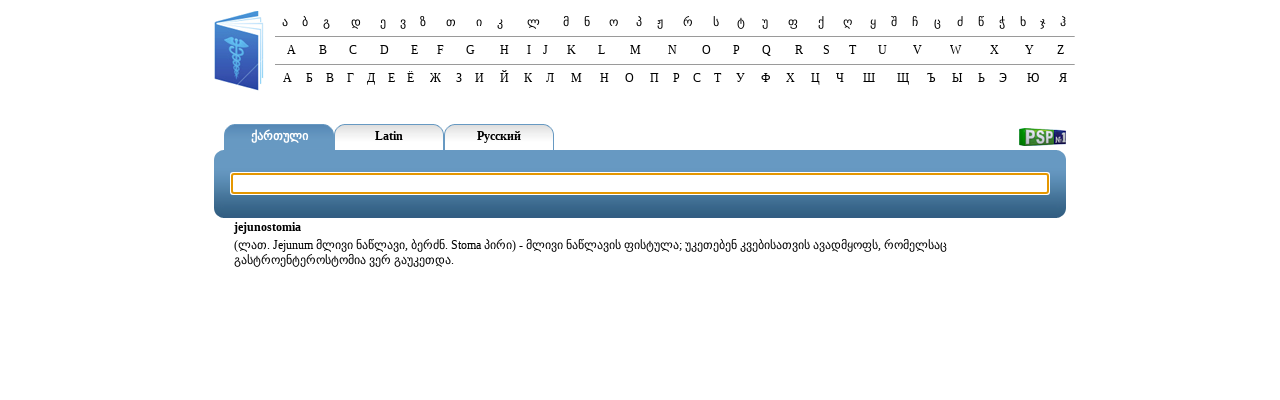

--- FILE ---
content_type: text/html; charset=UTF-8
request_url: http://lexicon.psp.ge/?lang=lat&word=1487&name=jejunostomia
body_size: 3192
content:
<!DOCTYPE html PUBLIC "-//W3C//DTD XHTML 1.0 Transitional//EN" "http://www.w3.org/TR/xhtml1/DTD/xhtml1-transitional.dtd">
<html>
<head>
<script type="text/javascript">
        var req = null;
        var lang = "GEO";

        function loadXMLDoc(url) {
            url = url + "&lang=" + lang;
        	if (document.getElementById("searchtext").value.length > 0)
        	{
        		document.getElementById("searchResult").style.display = '';
	            // Internet Explorer
    	        try { req = new ActiveXObject("Msxml2.XMLHTTP"); }
        	    catch (e) {
            	    try { req = new ActiveXObject("Microsoft.XMLHTTP"); }
                	catch (oc) { req = null; }
            	}
            	// Mozailla/Safari
            	if (req == null && typeof XMLHttpRequest != "undefined") {
                	req = new XMLHttpRequest();
            	}
            	// Call the processChange() function when the page has loaded
            	if (req != null) {
                	req.onreadystatechange = processChange;
                	req.open("GET", encodeURI(url), true);
                	req.setRequestHeader("Content-Type", "application/x-www-form-urlencoded; charset=UTF-8");
                	req.send(null);
            	}
        	}
        	else
        	{
        		document.getElementById("searchResult").style.display = 'none';
        	}
        }

        function processChange() {
            // The page has loaded and the HTTP status code is 200 OK
            if (req.readyState == 4) {
                if (req.status == 200) {

                    // Write the contents of this URL to the searchResult layer
                    document.getElementById("searchResult").innerHTML = req.responseText;
                }
            }
        }

        window.onload = function() {
        	document.getElementById("btn_geo").style.color = "#ffffff";
            document.getElementById("searchtext").focus();
        }

        function geoclick() {
            lang = 'GEO';
            document.getElementById("btn_geo").style.color = "#ffffff";
            document.getElementById("btn_lat").style.color = "#000000";
            document.getElementById("btn_rus").style.color = "#000000";
        	document.getElementById("td_geo1").style.background = "url('images/bg1_1.png')";
        	document.getElementById("td_geo2").style.background = "url('images/bg1_2.png')";
        	document.getElementById("td_geo3").style.background = "url('images/bg1_3.png')";
        	document.getElementById("td_lat1").style.background = "url('images/bg2_1.png')";
        	document.getElementById("td_lat2").style.background = "url('images/bg2_2.png')";
        	document.getElementById("td_lat3").style.background = "url('images/bg2_3.png')";
        	document.getElementById("td_rus1").style.background = "url('images/bg2_1.png')";
        	document.getElementById("td_rus2").style.background = "url('images/bg2_2.png')";
        	document.getElementById("td_rus3").style.background = "url('images/bg2_3.png')";
        }
        function latclick() {
            lang = 'LAT';
            document.getElementById("btn_geo").style.color = "#000000";
            document.getElementById("btn_lat").style.color = "#ffffff";
            document.getElementById("btn_rus").style.color = "#000000";
        	document.getElementById("td_geo1").style.background = "url('images/bg2_1.png')";
        	document.getElementById("td_geo2").style.background = "url('images/bg2_2.png')";
        	document.getElementById("td_geo3").style.background = "url('images/bg2_3.png')";
        	document.getElementById("td_lat1").style.background = "url('images/bg1_1.png')";
        	document.getElementById("td_lat2").style.background = "url('images/bg1_2.png')";
        	document.getElementById("td_lat3").style.background = "url('images/bg1_3.png')";
        	document.getElementById("td_rus1").style.background = "url('images/bg2_1.png')";
        	document.getElementById("td_rus2").style.background = "url('images/bg2_2.png')";
        	document.getElementById("td_rus3").style.background = "url('images/bg2_3.png')";
        }
        function rusclick() {
            lang = 'RUS';
            document.getElementById("btn_geo").style.color = "#000000";
            document.getElementById("btn_lat").style.color = "#000000";
            document.getElementById("btn_rus").style.color = "#ffffff";
        	document.getElementById("td_geo1").style.background = "url('images/bg2_1.png')";
        	document.getElementById("td_geo2").style.background = "url('images/bg2_2.png')";
        	document.getElementById("td_geo3").style.background = "url('images/bg2_3.png')";
        	document.getElementById("td_lat1").style.background = "url('images/bg2_1.png')";
        	document.getElementById("td_lat2").style.background = "url('images/bg2_2.png')";
        	document.getElementById("td_lat3").style.background = "url('images/bg2_3.png')";
        	document.getElementById("td_rus1").style.background = "url('images/bg1_1.png')";
        	document.getElementById("td_rus2").style.background = "url('images/bg1_2.png')";
        	document.getElementById("td_rus3").style.background = "url('images/bg1_3.png')";
        }
</script>
<meta http-equiv="content-type" content="text/html; charset=utf-8" />
<title>იეიუნოსტომია-jejunostomia -йеюностомия</title>
<link rel="icon" href="favicon.ico" type="image/x-icon" />
<link rel="shortcut icon" href="favicon.ico" type="image/x-icon" />
<link href="dic_style.css" type="text/css" rel="stylesheet" />
</head>
<body>
<div align="center">
<table>
	<tr>
		<td><a href="http://lexicon.psp.ge/"><img src="images/book.png"
			alt="lexicon.psp.ge" style="border: #ffffff 0px solid;" /></a></td>
		<td>
		<table class="browse" cellspacing="0" cellpadding="0">
			<tr>
				<td><a href="?lang=geo&amp;letter=%E1%83%90&amp;sector=1">ა</a></td>
				<td><a href="?lang=geo&amp;letter=%E1%83%91&amp;sector=1">ბ</a></td>
				<td><a href="?lang=geo&amp;letter=%E1%83%92&amp;sector=1">გ</a></td>
				<td><a href="?lang=geo&amp;letter=%E1%83%93&amp;sector=1">დ</a></td>
				<td><a href="?lang=geo&amp;letter=%E1%83%94&amp;sector=1">ე</a></td>
				<td><a href="?lang=geo&amp;letter=%E1%83%95&amp;sector=1">ვ</a></td>
				<td><a href="?lang=geo&amp;letter=%E1%83%96&amp;sector=1">ზ</a></td>
				<td><a href="?lang=geo&amp;letter=%E1%83%97&amp;sector=1">თ</a></td>
				<td><a href="?lang=geo&amp;letter=%E1%83%98&amp;sector=1">ი</a></td>
				<td><a href="?lang=geo&amp;letter=%E1%83%99&amp;sector=1">კ</a></td>
				<td><a href="?lang=geo&amp;letter=%E1%83%9A&amp;sector=1">ლ</a></td>
				<td><a href="?lang=geo&amp;letter=%E1%83%9B&amp;sector=1">მ</a></td>
				<td><a href="?lang=geo&amp;letter=%E1%83%9C&amp;sector=1">ნ</a></td>
				<td><a href="?lang=geo&amp;letter=%E1%83%9D&amp;sector=1">ო</a></td>
				<td><a href="?lang=geo&amp;letter=%E1%83%9E&amp;sector=1">პ</a></td>
				<td><a href="?lang=geo&amp;letter=%E1%83%9F&amp;sector=1">ჟ</a></td>
				<td><a href="?lang=geo&amp;letter=%E1%83%A0&amp;sector=1">რ</a></td>
				<td><a href="?lang=geo&amp;letter=%E1%83%A1&amp;sector=1">ს</a></td>
				<td><a href="?lang=geo&amp;letter=%E1%83%A2&amp;sector=1">ტ</a></td>
				<td><a href="?lang=geo&amp;letter=%E1%83%A3&amp;sector=1">უ</a></td>
				<td><a href="?lang=geo&amp;letter=%E1%83%A4&amp;sector=1">ფ</a></td>
				<td><a href="?lang=geo&amp;letter=%E1%83%A5&amp;sector=1">ქ</a></td>
				<td><a href="?lang=geo&amp;letter=%E1%83%A6&amp;sector=1">ღ</a></td>
				<td><a href="?lang=geo&amp;letter=%E1%83%A7&amp;sector=1">ყ</a></td>
				<td><a href="?lang=geo&amp;letter=%E1%83%A8&amp;sector=1">შ</a></td>
				<td><a href="?lang=geo&amp;letter=%E1%83%A9&amp;sector=1">ჩ</a></td>
				<td><a href="?lang=geo&amp;letter=%E1%83%AA&amp;sector=1">ც</a></td>
				<td><a href="?lang=geo&amp;letter=%E1%83%AB&amp;sector=1">ძ</a></td>
				<td><a href="?lang=geo&amp;letter=%E1%83%AC&amp;sector=1">წ</a></td>
				<td><a href="?lang=geo&amp;letter=%E1%83%AD&amp;sector=1">ჭ</a></td>
				<td><a href="?lang=geo&amp;letter=%E1%83%AE&amp;sector=1">ხ</a></td>
				<td><a href="?lang=geo&amp;letter=%E1%83%AF&amp;sector=1">ჯ</a></td>
				<td><a href="?lang=geo&amp;letter=%E1%83%B0&amp;sector=1">ჰ</a></td>
			</tr>
		</table>
		<hr size="1" style="color: #55555;" />
		<table class="browse" cellspacing="0" cellpadding="0">
			<tr>
				<td><a href="?lang=lat&amp;letter=a&amp;sector=1">A</a></td>
				<td><a href="?lang=lat&amp;letter=b&amp;sector=1">B</a></td>
				<td><a href="?lang=lat&amp;letter=c&amp;sector=1">C</a></td>
				<td><a href="?lang=lat&amp;letter=d&amp;sector=1">D</a></td>
				<td><a href="?lang=lat&amp;letter=e&amp;sector=1">E</a></td>
				<td><a href="?lang=lat&amp;letter=f&amp;sector=1">F</a></td>
				<td><a href="?lang=lat&amp;letter=g&amp;sector=1">G</a></td>
				<td><a href="?lang=lat&amp;letter=h&amp;sector=1">H</a></td>
				<td><a href="?lang=lat&amp;letter=i&amp;sector=1">I</a></td>
				<td><a href="?lang=lat&amp;letter=j&amp;sector=1">J</a></td>
				<td><a href="?lang=lat&amp;letter=k&amp;sector=1">K</a></td>
				<td><a href="?lang=lat&amp;letter=l&amp;sector=1">L</a></td>
				<td><a href="?lang=lat&amp;letter=m&amp;sector=1">M</a></td>
				<td><a href="?lang=lat&amp;letter=n&amp;sector=1">N</a></td>
				<td><a href="?lang=lat&amp;letter=o&amp;sector=1">O</a></td>
				<td><a href="?lang=lat&amp;letter=p&amp;sector=1">P</a></td>
				<td><a href="?lang=lat&amp;letter=q&amp;sector=1">Q</a></td>
				<td><a href="?lang=lat&amp;letter=r&amp;sector=1">R</a></td>
				<td><a href="?lang=lat&amp;letter=s&amp;sector=1">S</a></td>
				<td><a href="?lang=lat&amp;letter=t&amp;sector=1">T</a></td>
				<td><a href="?lang=lat&amp;letter=u&amp;sector=1">U</a></td>
				<td><a href="?lang=lat&amp;letter=v&amp;sector=1">V</a></td>
				<td><a href="?lang=lat&amp;letter=w&amp;sector=1">W</a></td>
				<td><a href="?lang=lat&amp;letter=x&amp;sector=1">X</a></td>
				<td><a href="?lang=lat&amp;letter=y&amp;sector=1">Y</a></td>
				<td><a href="?lang=lat&amp;letter=z&amp;sector=1">Z</a></td>
			</tr>
		</table>
		<hr size="1" style="color: #55555;" />
		<table class="browse" cellspacing="0" cellpadding="0">
			<tr>
				<td><a href="?lang=rus&amp;letter=%D0%90&amp;sector=1">А</a></td>
				<td><a href="?lang=rus&amp;letter=%D0%91&amp;sector=1">Б</a></td>
				<td><a href="?lang=rus&amp;letter=%D0%92&amp;sector=1">В</a></td>
				<td><a href="?lang=rus&amp;letter=%D0%93&amp;sector=1">Г</a></td>
				<td><a href="?lang=rus&amp;letter=%D0%94&amp;sector=1">Д</a></td>
				<td><a href="?lang=rus&amp;letter=%D0%95&amp;sector=1">Е</a></td>
				<td><a>Ё</a></td>
				<td><a href="?lang=rus&amp;letter=%D0%96&amp;sector=1">Ж</a></td>
				<td><a href="?lang=rus&amp;letter=%D0%97&amp;sector=1">З</a></td>
				<td><a href="?lang=rus&amp;letter=%D0%98&amp;sector=1">И</a></td>
				<td><a href="?lang=rus&amp;letter=%D0%99&amp;sector=1">Й</a></td>
				<td><a href="?lang=rus&amp;letter=%D0%9A&amp;sector=1">К</a></td>
				<td><a href="?lang=rus&amp;letter=%D0%9B&amp;sector=1">Л</a></td>
				<td><a href="?lang=rus&amp;letter=%D0%9C&amp;sector=1">М</a></td>
				<td><a href="?lang=rus&amp;letter=%D0%9D&amp;sector=1">Н</a></td>
				<td><a href="?lang=rus&amp;letter=%D0%9E&amp;sector=1">О</a></td>
				<td><a href="?lang=rus&amp;letter=%D0%9F&amp;sector=1">П</a></td>
				<td><a href="?lang=rus&amp;letter=%D0%A0&amp;sector=1">Р</a></td>
				<td><a href="?lang=rus&amp;letter=%D0%A1&amp;sector=1">С</a></td>
				<td><a href="?lang=rus&amp;letter=%D0%A2&amp;sector=1">Т</a></td>
				<td><a href="?lang=rus&amp;letter=%D0%A3&amp;sector=1">У</a></td>
				<td><a href="?lang=rus&amp;letter=%D0%A4&amp;sector=1">Ф</a></td>
				<td><a href="?lang=rus&amp;letter=%D0%A5&amp;sector=1">Х</a></td>
				<td><a href="?lang=rus&amp;letter=%D0%A6&amp;sector=1">Ц</a></td>
				<td><a href="?lang=rus&amp;letter=%D0%A7&amp;sector=1">Ч</a></td>
				<td><a href="?lang=rus&amp;letter=%D0%A8&amp;sector=1">Ш</a></td>
				<td><a href="?lang=rus&amp;letter=%D0%A9&amp;sector=1">Щ</a></td>
				<td><a>Ъ</a></td>
				<td><a>Ы</a></td>
				<td><a>Ь</a></td>
				<td><a href="?lang=rus&amp;letter=%D0%AD&amp;sector=1">Э</a></td>
				<td><a href="?lang=rus&amp;letter=%D0%AE&amp;sector=1">Ю</a></td>
				<td><a href="?lang=rus&amp;letter=%D0%AF&amp;sector=1">Я</a></td>
			</tr>
		</table>
		</td>
	</tr>
</table>
</div>
<br />
<br />
<div align="center">
<form id="frm_main" action="" method="get">
<table class="buttons" style="width: 852px;" cellspacing="0"
	cellpadding="0">
	<tr>
		<td width="10"></td>
		<td id="td_geo1"
			style="background: url('images/bg1_1.png'); background-repeat: no-repeat; width: 10px"></td>
		<td id="td_geo2"
			style="background: url('images/bg1_2.png'); width: 90px"><a
			id="btn_geo" onclick="geoclick();"><b>ქართული</b></a></td>
		<td id="td_geo3"
			style="background: url('images/bg1_3.png'); background-repeat: no-repeat; width: 10px"></td>
		<td id="td_lat1"
			style="background: url('images/bg2_1.png'); background-repeat: no-repeat; width: 10px"></td>
		<td id="td_lat2"
			style="background: url('images/bg2_2.png'); width: 90px"><a
			id="btn_lat" onclick="latclick();"><b>Latin</b></a></td>
		<td id="td_lat3"
			style="background: url('images/bg2_3.png'); background-repeat: no-repeat; width: 10px"></td>
		<td id="td_rus1"
			style="background: url('images/bg2_1.png'); background-repeat: no-repeat; width: 10px"></td>
		<td id="td_rus2"
			style="background: url('images/bg2_2.png'); width: 90px"><a
			id="btn_rus" onclick="rusclick();"><b>Русский</b></a></td>
		<td id="td_rus3"
			style="background: url('images/bg2_3.png'); background-repeat: no-repeat; width: 10px"></td>
		<td width="512" align="right"><a href="http://www.psp.ge/"><img
			src="images/psp.png" alt="psp.ge" align="right"
			style="border: #ffffff 0px solid;" /></a></td>
	</tr>
</table>
<table class="buttons" style="width: 852px;" cellspacing="0"
	cellpadding="0">
	<tr>
		<td
			style="background: url('images/bg3_1.png'); background-repeat: no-repeat; height: 68px; width: 10px"></td>
		<td
			style="background: url('images/bg3_2.png'); height: 68px; text-align: center;"><input
			type="text" id="searchtext" name="q" size="20" style="width: 810px"
			onkeyup="loadXMLDoc('search_word.php?q=' + this.value);" /></td>
		<td
			style="background: url('images/bg3_3.png'); background-repeat: no-repeat; height: 68px; width: 10px"></td>
	</tr>
</table>
<div style="text-align: left; width: 812px;">
<div align="left" id="searchResult"
	style="position: absolute; display: none; background: #ffffff; width: 812px; border: 1px solid;"></div>
</div>
</form>
<div align="center"><table class='result'>
<tr><td style='width: 812px;; text-align: left;'><b>jejunostomia</b></td></tr>
<tr><td style='width: 812px;; text-align: left;'>(ლათ. Jejunum მლივი ნაწლავი, ბერძნ. Stoma პირი) - მლივი ნაწლავის ფისტულა; უკეთებენ კვებისათვის ავადმყოფს, რომელსაც გასტროენტეროსტომია ვერ გაუკეთდა.</td></tr>
</table>
</div>
</div>
<script type="text/javascript">
var gaJsHost = (("https:" == document.location.protocol) ? "https://ssl." : "http://www.");
document.write(unescape("%3Cscript src='" + gaJsHost + "google-analytics.com/ga.js' type='text/javascript'%3E%3C/script%3E"));
</script>
<script type="text/javascript">
try {
var pageTracker = _gat._getTracker("UA-2385508-4");
pageTracker._setDomainName(".psp.ge");
pageTracker._trackPageview();
} catch(err) {}</script>
<div style="display: none;"><!-- TOP.GE COUNTER CODE --> <script
	language="JavaScript" src="http://counter.top.ge/cgi-bin/cod?100+26332"></script>
<noscript><a target="_top"
	href="http://counter.top.ge/cgi-bin/showtop?26332"> <img
	src="http://counter.top.ge/cgi-bin/count?ID:26332+JS:false" border="0"
	alt="TOP.GE"></a></noscript>
<!-- / END OF COUNTER CODE --></div>
</body>
</html>



--- FILE ---
content_type: text/css
request_url: http://lexicon.psp.ge/dic_style.css
body_size: 419
content:
* {
    font-family: verdana;
    font-size: 12px;
}

body {
    background: #ffffff;
}

.browse {
    width: 800px;
}

.browse td a {
    display: block;
    color: #000000;
    text-align: center;
    text-decoration: none;
}

.browse td a:hover {
	background: url("images/bg_circle.png");
	background-repeat: no-repeat;
	background-position: center;
    color: #ffffff;
    text-decoration: none;
}

.buttons td {
    height: 26px;
	vertical-align: middle;
}

.buttons td a {
    display: block;
    color: #000000;
    text-align: center;
    text-decoration: none;
    cursor: pointer;
}

.result {
    padding-top: 0px;
}

.result tr {
    padding-top: 0px;
}

.result td {
    vertical-align: top;
    padding-right: 0px;
    padding-left: 0px;
    padding-bottom: 1px;
    padding-top: 0px;
}

.result td a {
    display: block;
    width: 810px;
    color: #000000;
    text-align: left;
    text-decoration: none;
    font-size: 12px;
}

.result td a:hover {
    background: #6798C0;
    color: #ffffff;
    text-decoration: none;
}

.fifty td a {
    padding: 0px;
    display: block;
    width: 16px;
    color: #000000;
    text-align: center;
    text-decoration: none;
    font-size: 12px;
}

.fifty td a:hover {
    background: #6798C0;
    color: #ffffff;
    text-decoration: none;
}

.searc_result {
    padding-top: 0px;
}

.searc_result tr {
    padding-top: 0px;
}

.searc_result td {
    vertical-align: top;
    padding: 0px;
}

.searc_result td a {
    padding: 0px;
    display: block;
    width: 810px;
    color: #000000;
    text-align: left;
    text-decoration: none;
    font-size: 12px;
}

.searc_result td a:hover {
	background: #6798C0;
    color: #ffffff;
    text-decoration: none;
}